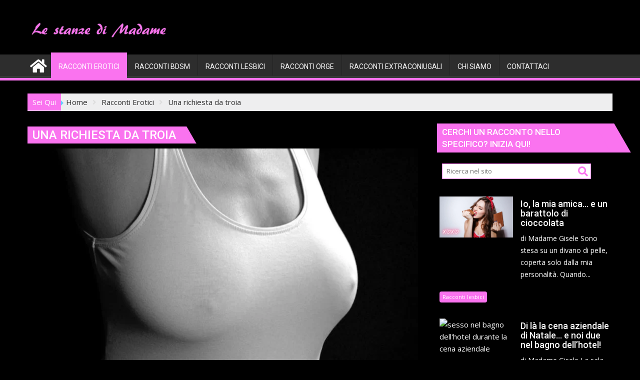

--- FILE ---
content_type: text/css
request_url: https://rating-widget.com/css/widget/theme.css?data=%7B%22star%22%3A%7B%22theme%22%3A%7B%22large%22%3A%7B%22star_oxygen1%22%3Afalse%7D%7D%2C%22style%22%3A%7B%22large%22%3A%7B%22oxygen1%22%3Atrue%7D%7D%7D%2C%22nero%22%3A%7B%22theme%22%3A%7B%7D%2C%22style%22%3A%7B%7D%7D%7D&huid=237591&v=2.1.7
body_size: -224
content:


.rw-ui-star.rw-size-large.rw-style-oxygen1 .rw-ui-stars li { background-image: url('//img.rating-widget.com/widget/s/oxygen1.l.png') !important; }

/* Loaded flag
--------------------------------------------------------------------*/
div#rw-dcss-loaded-flag
{ 
    z-index: 12358 !important;
}

--- FILE ---
content_type: text/javascript; charset=utf-8
request_url: https://rating-widget.com/js/api/rating/get.php?ids=[%2271270%22]&v=2.1.7&sw=1280&sh=720&sd=24&uid=dfe103dfa3f4122e945c2ec57221b7b4&huid=237591&by=laccount&et=0&source=wordpress&url=https%3A%2F%2Flestanzedimadame.com%2Fracconti-erotici%2Frichiesta-da-troia.php&cguid=1765998915164
body_size: 14
content:
RW._getCallback({"success":true,"msg":"","data":{"user":{"uid":"dfe103dfa3f4122e945c2ec57221b7b4","huid":"237591"},"site":{"category":"unknown"},"visitor":{"country":"us","languages":["uu"],"device":{"id":"376348515440004250"}},"basic":true,"plan":"free","recommendations":true,"showSponsored":false,"ads":[],"ratings":[{"rid":"167472639","urid":"71270","rate":55,"votes":13,"hash":"s-1-1-1-99"}],"settings":[]}});
